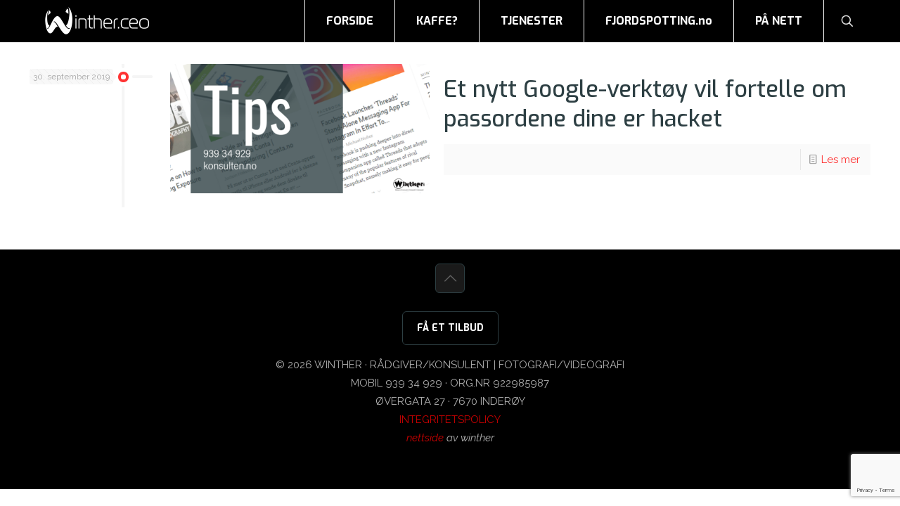

--- FILE ---
content_type: text/html; charset=utf-8
request_url: https://www.google.com/recaptcha/api2/anchor?ar=1&k=6LeulLsUAAAAAMd9l3sYydf097nFzq68XXXNHfA7&co=aHR0cHM6Ly93aW50aGVyLmNlbzo0NDM.&hl=en&v=PoyoqOPhxBO7pBk68S4YbpHZ&size=invisible&anchor-ms=20000&execute-ms=30000&cb=6yg5h7dbrik8
body_size: 48856
content:
<!DOCTYPE HTML><html dir="ltr" lang="en"><head><meta http-equiv="Content-Type" content="text/html; charset=UTF-8">
<meta http-equiv="X-UA-Compatible" content="IE=edge">
<title>reCAPTCHA</title>
<style type="text/css">
/* cyrillic-ext */
@font-face {
  font-family: 'Roboto';
  font-style: normal;
  font-weight: 400;
  font-stretch: 100%;
  src: url(//fonts.gstatic.com/s/roboto/v48/KFO7CnqEu92Fr1ME7kSn66aGLdTylUAMa3GUBHMdazTgWw.woff2) format('woff2');
  unicode-range: U+0460-052F, U+1C80-1C8A, U+20B4, U+2DE0-2DFF, U+A640-A69F, U+FE2E-FE2F;
}
/* cyrillic */
@font-face {
  font-family: 'Roboto';
  font-style: normal;
  font-weight: 400;
  font-stretch: 100%;
  src: url(//fonts.gstatic.com/s/roboto/v48/KFO7CnqEu92Fr1ME7kSn66aGLdTylUAMa3iUBHMdazTgWw.woff2) format('woff2');
  unicode-range: U+0301, U+0400-045F, U+0490-0491, U+04B0-04B1, U+2116;
}
/* greek-ext */
@font-face {
  font-family: 'Roboto';
  font-style: normal;
  font-weight: 400;
  font-stretch: 100%;
  src: url(//fonts.gstatic.com/s/roboto/v48/KFO7CnqEu92Fr1ME7kSn66aGLdTylUAMa3CUBHMdazTgWw.woff2) format('woff2');
  unicode-range: U+1F00-1FFF;
}
/* greek */
@font-face {
  font-family: 'Roboto';
  font-style: normal;
  font-weight: 400;
  font-stretch: 100%;
  src: url(//fonts.gstatic.com/s/roboto/v48/KFO7CnqEu92Fr1ME7kSn66aGLdTylUAMa3-UBHMdazTgWw.woff2) format('woff2');
  unicode-range: U+0370-0377, U+037A-037F, U+0384-038A, U+038C, U+038E-03A1, U+03A3-03FF;
}
/* math */
@font-face {
  font-family: 'Roboto';
  font-style: normal;
  font-weight: 400;
  font-stretch: 100%;
  src: url(//fonts.gstatic.com/s/roboto/v48/KFO7CnqEu92Fr1ME7kSn66aGLdTylUAMawCUBHMdazTgWw.woff2) format('woff2');
  unicode-range: U+0302-0303, U+0305, U+0307-0308, U+0310, U+0312, U+0315, U+031A, U+0326-0327, U+032C, U+032F-0330, U+0332-0333, U+0338, U+033A, U+0346, U+034D, U+0391-03A1, U+03A3-03A9, U+03B1-03C9, U+03D1, U+03D5-03D6, U+03F0-03F1, U+03F4-03F5, U+2016-2017, U+2034-2038, U+203C, U+2040, U+2043, U+2047, U+2050, U+2057, U+205F, U+2070-2071, U+2074-208E, U+2090-209C, U+20D0-20DC, U+20E1, U+20E5-20EF, U+2100-2112, U+2114-2115, U+2117-2121, U+2123-214F, U+2190, U+2192, U+2194-21AE, U+21B0-21E5, U+21F1-21F2, U+21F4-2211, U+2213-2214, U+2216-22FF, U+2308-230B, U+2310, U+2319, U+231C-2321, U+2336-237A, U+237C, U+2395, U+239B-23B7, U+23D0, U+23DC-23E1, U+2474-2475, U+25AF, U+25B3, U+25B7, U+25BD, U+25C1, U+25CA, U+25CC, U+25FB, U+266D-266F, U+27C0-27FF, U+2900-2AFF, U+2B0E-2B11, U+2B30-2B4C, U+2BFE, U+3030, U+FF5B, U+FF5D, U+1D400-1D7FF, U+1EE00-1EEFF;
}
/* symbols */
@font-face {
  font-family: 'Roboto';
  font-style: normal;
  font-weight: 400;
  font-stretch: 100%;
  src: url(//fonts.gstatic.com/s/roboto/v48/KFO7CnqEu92Fr1ME7kSn66aGLdTylUAMaxKUBHMdazTgWw.woff2) format('woff2');
  unicode-range: U+0001-000C, U+000E-001F, U+007F-009F, U+20DD-20E0, U+20E2-20E4, U+2150-218F, U+2190, U+2192, U+2194-2199, U+21AF, U+21E6-21F0, U+21F3, U+2218-2219, U+2299, U+22C4-22C6, U+2300-243F, U+2440-244A, U+2460-24FF, U+25A0-27BF, U+2800-28FF, U+2921-2922, U+2981, U+29BF, U+29EB, U+2B00-2BFF, U+4DC0-4DFF, U+FFF9-FFFB, U+10140-1018E, U+10190-1019C, U+101A0, U+101D0-101FD, U+102E0-102FB, U+10E60-10E7E, U+1D2C0-1D2D3, U+1D2E0-1D37F, U+1F000-1F0FF, U+1F100-1F1AD, U+1F1E6-1F1FF, U+1F30D-1F30F, U+1F315, U+1F31C, U+1F31E, U+1F320-1F32C, U+1F336, U+1F378, U+1F37D, U+1F382, U+1F393-1F39F, U+1F3A7-1F3A8, U+1F3AC-1F3AF, U+1F3C2, U+1F3C4-1F3C6, U+1F3CA-1F3CE, U+1F3D4-1F3E0, U+1F3ED, U+1F3F1-1F3F3, U+1F3F5-1F3F7, U+1F408, U+1F415, U+1F41F, U+1F426, U+1F43F, U+1F441-1F442, U+1F444, U+1F446-1F449, U+1F44C-1F44E, U+1F453, U+1F46A, U+1F47D, U+1F4A3, U+1F4B0, U+1F4B3, U+1F4B9, U+1F4BB, U+1F4BF, U+1F4C8-1F4CB, U+1F4D6, U+1F4DA, U+1F4DF, U+1F4E3-1F4E6, U+1F4EA-1F4ED, U+1F4F7, U+1F4F9-1F4FB, U+1F4FD-1F4FE, U+1F503, U+1F507-1F50B, U+1F50D, U+1F512-1F513, U+1F53E-1F54A, U+1F54F-1F5FA, U+1F610, U+1F650-1F67F, U+1F687, U+1F68D, U+1F691, U+1F694, U+1F698, U+1F6AD, U+1F6B2, U+1F6B9-1F6BA, U+1F6BC, U+1F6C6-1F6CF, U+1F6D3-1F6D7, U+1F6E0-1F6EA, U+1F6F0-1F6F3, U+1F6F7-1F6FC, U+1F700-1F7FF, U+1F800-1F80B, U+1F810-1F847, U+1F850-1F859, U+1F860-1F887, U+1F890-1F8AD, U+1F8B0-1F8BB, U+1F8C0-1F8C1, U+1F900-1F90B, U+1F93B, U+1F946, U+1F984, U+1F996, U+1F9E9, U+1FA00-1FA6F, U+1FA70-1FA7C, U+1FA80-1FA89, U+1FA8F-1FAC6, U+1FACE-1FADC, U+1FADF-1FAE9, U+1FAF0-1FAF8, U+1FB00-1FBFF;
}
/* vietnamese */
@font-face {
  font-family: 'Roboto';
  font-style: normal;
  font-weight: 400;
  font-stretch: 100%;
  src: url(//fonts.gstatic.com/s/roboto/v48/KFO7CnqEu92Fr1ME7kSn66aGLdTylUAMa3OUBHMdazTgWw.woff2) format('woff2');
  unicode-range: U+0102-0103, U+0110-0111, U+0128-0129, U+0168-0169, U+01A0-01A1, U+01AF-01B0, U+0300-0301, U+0303-0304, U+0308-0309, U+0323, U+0329, U+1EA0-1EF9, U+20AB;
}
/* latin-ext */
@font-face {
  font-family: 'Roboto';
  font-style: normal;
  font-weight: 400;
  font-stretch: 100%;
  src: url(//fonts.gstatic.com/s/roboto/v48/KFO7CnqEu92Fr1ME7kSn66aGLdTylUAMa3KUBHMdazTgWw.woff2) format('woff2');
  unicode-range: U+0100-02BA, U+02BD-02C5, U+02C7-02CC, U+02CE-02D7, U+02DD-02FF, U+0304, U+0308, U+0329, U+1D00-1DBF, U+1E00-1E9F, U+1EF2-1EFF, U+2020, U+20A0-20AB, U+20AD-20C0, U+2113, U+2C60-2C7F, U+A720-A7FF;
}
/* latin */
@font-face {
  font-family: 'Roboto';
  font-style: normal;
  font-weight: 400;
  font-stretch: 100%;
  src: url(//fonts.gstatic.com/s/roboto/v48/KFO7CnqEu92Fr1ME7kSn66aGLdTylUAMa3yUBHMdazQ.woff2) format('woff2');
  unicode-range: U+0000-00FF, U+0131, U+0152-0153, U+02BB-02BC, U+02C6, U+02DA, U+02DC, U+0304, U+0308, U+0329, U+2000-206F, U+20AC, U+2122, U+2191, U+2193, U+2212, U+2215, U+FEFF, U+FFFD;
}
/* cyrillic-ext */
@font-face {
  font-family: 'Roboto';
  font-style: normal;
  font-weight: 500;
  font-stretch: 100%;
  src: url(//fonts.gstatic.com/s/roboto/v48/KFO7CnqEu92Fr1ME7kSn66aGLdTylUAMa3GUBHMdazTgWw.woff2) format('woff2');
  unicode-range: U+0460-052F, U+1C80-1C8A, U+20B4, U+2DE0-2DFF, U+A640-A69F, U+FE2E-FE2F;
}
/* cyrillic */
@font-face {
  font-family: 'Roboto';
  font-style: normal;
  font-weight: 500;
  font-stretch: 100%;
  src: url(//fonts.gstatic.com/s/roboto/v48/KFO7CnqEu92Fr1ME7kSn66aGLdTylUAMa3iUBHMdazTgWw.woff2) format('woff2');
  unicode-range: U+0301, U+0400-045F, U+0490-0491, U+04B0-04B1, U+2116;
}
/* greek-ext */
@font-face {
  font-family: 'Roboto';
  font-style: normal;
  font-weight: 500;
  font-stretch: 100%;
  src: url(//fonts.gstatic.com/s/roboto/v48/KFO7CnqEu92Fr1ME7kSn66aGLdTylUAMa3CUBHMdazTgWw.woff2) format('woff2');
  unicode-range: U+1F00-1FFF;
}
/* greek */
@font-face {
  font-family: 'Roboto';
  font-style: normal;
  font-weight: 500;
  font-stretch: 100%;
  src: url(//fonts.gstatic.com/s/roboto/v48/KFO7CnqEu92Fr1ME7kSn66aGLdTylUAMa3-UBHMdazTgWw.woff2) format('woff2');
  unicode-range: U+0370-0377, U+037A-037F, U+0384-038A, U+038C, U+038E-03A1, U+03A3-03FF;
}
/* math */
@font-face {
  font-family: 'Roboto';
  font-style: normal;
  font-weight: 500;
  font-stretch: 100%;
  src: url(//fonts.gstatic.com/s/roboto/v48/KFO7CnqEu92Fr1ME7kSn66aGLdTylUAMawCUBHMdazTgWw.woff2) format('woff2');
  unicode-range: U+0302-0303, U+0305, U+0307-0308, U+0310, U+0312, U+0315, U+031A, U+0326-0327, U+032C, U+032F-0330, U+0332-0333, U+0338, U+033A, U+0346, U+034D, U+0391-03A1, U+03A3-03A9, U+03B1-03C9, U+03D1, U+03D5-03D6, U+03F0-03F1, U+03F4-03F5, U+2016-2017, U+2034-2038, U+203C, U+2040, U+2043, U+2047, U+2050, U+2057, U+205F, U+2070-2071, U+2074-208E, U+2090-209C, U+20D0-20DC, U+20E1, U+20E5-20EF, U+2100-2112, U+2114-2115, U+2117-2121, U+2123-214F, U+2190, U+2192, U+2194-21AE, U+21B0-21E5, U+21F1-21F2, U+21F4-2211, U+2213-2214, U+2216-22FF, U+2308-230B, U+2310, U+2319, U+231C-2321, U+2336-237A, U+237C, U+2395, U+239B-23B7, U+23D0, U+23DC-23E1, U+2474-2475, U+25AF, U+25B3, U+25B7, U+25BD, U+25C1, U+25CA, U+25CC, U+25FB, U+266D-266F, U+27C0-27FF, U+2900-2AFF, U+2B0E-2B11, U+2B30-2B4C, U+2BFE, U+3030, U+FF5B, U+FF5D, U+1D400-1D7FF, U+1EE00-1EEFF;
}
/* symbols */
@font-face {
  font-family: 'Roboto';
  font-style: normal;
  font-weight: 500;
  font-stretch: 100%;
  src: url(//fonts.gstatic.com/s/roboto/v48/KFO7CnqEu92Fr1ME7kSn66aGLdTylUAMaxKUBHMdazTgWw.woff2) format('woff2');
  unicode-range: U+0001-000C, U+000E-001F, U+007F-009F, U+20DD-20E0, U+20E2-20E4, U+2150-218F, U+2190, U+2192, U+2194-2199, U+21AF, U+21E6-21F0, U+21F3, U+2218-2219, U+2299, U+22C4-22C6, U+2300-243F, U+2440-244A, U+2460-24FF, U+25A0-27BF, U+2800-28FF, U+2921-2922, U+2981, U+29BF, U+29EB, U+2B00-2BFF, U+4DC0-4DFF, U+FFF9-FFFB, U+10140-1018E, U+10190-1019C, U+101A0, U+101D0-101FD, U+102E0-102FB, U+10E60-10E7E, U+1D2C0-1D2D3, U+1D2E0-1D37F, U+1F000-1F0FF, U+1F100-1F1AD, U+1F1E6-1F1FF, U+1F30D-1F30F, U+1F315, U+1F31C, U+1F31E, U+1F320-1F32C, U+1F336, U+1F378, U+1F37D, U+1F382, U+1F393-1F39F, U+1F3A7-1F3A8, U+1F3AC-1F3AF, U+1F3C2, U+1F3C4-1F3C6, U+1F3CA-1F3CE, U+1F3D4-1F3E0, U+1F3ED, U+1F3F1-1F3F3, U+1F3F5-1F3F7, U+1F408, U+1F415, U+1F41F, U+1F426, U+1F43F, U+1F441-1F442, U+1F444, U+1F446-1F449, U+1F44C-1F44E, U+1F453, U+1F46A, U+1F47D, U+1F4A3, U+1F4B0, U+1F4B3, U+1F4B9, U+1F4BB, U+1F4BF, U+1F4C8-1F4CB, U+1F4D6, U+1F4DA, U+1F4DF, U+1F4E3-1F4E6, U+1F4EA-1F4ED, U+1F4F7, U+1F4F9-1F4FB, U+1F4FD-1F4FE, U+1F503, U+1F507-1F50B, U+1F50D, U+1F512-1F513, U+1F53E-1F54A, U+1F54F-1F5FA, U+1F610, U+1F650-1F67F, U+1F687, U+1F68D, U+1F691, U+1F694, U+1F698, U+1F6AD, U+1F6B2, U+1F6B9-1F6BA, U+1F6BC, U+1F6C6-1F6CF, U+1F6D3-1F6D7, U+1F6E0-1F6EA, U+1F6F0-1F6F3, U+1F6F7-1F6FC, U+1F700-1F7FF, U+1F800-1F80B, U+1F810-1F847, U+1F850-1F859, U+1F860-1F887, U+1F890-1F8AD, U+1F8B0-1F8BB, U+1F8C0-1F8C1, U+1F900-1F90B, U+1F93B, U+1F946, U+1F984, U+1F996, U+1F9E9, U+1FA00-1FA6F, U+1FA70-1FA7C, U+1FA80-1FA89, U+1FA8F-1FAC6, U+1FACE-1FADC, U+1FADF-1FAE9, U+1FAF0-1FAF8, U+1FB00-1FBFF;
}
/* vietnamese */
@font-face {
  font-family: 'Roboto';
  font-style: normal;
  font-weight: 500;
  font-stretch: 100%;
  src: url(//fonts.gstatic.com/s/roboto/v48/KFO7CnqEu92Fr1ME7kSn66aGLdTylUAMa3OUBHMdazTgWw.woff2) format('woff2');
  unicode-range: U+0102-0103, U+0110-0111, U+0128-0129, U+0168-0169, U+01A0-01A1, U+01AF-01B0, U+0300-0301, U+0303-0304, U+0308-0309, U+0323, U+0329, U+1EA0-1EF9, U+20AB;
}
/* latin-ext */
@font-face {
  font-family: 'Roboto';
  font-style: normal;
  font-weight: 500;
  font-stretch: 100%;
  src: url(//fonts.gstatic.com/s/roboto/v48/KFO7CnqEu92Fr1ME7kSn66aGLdTylUAMa3KUBHMdazTgWw.woff2) format('woff2');
  unicode-range: U+0100-02BA, U+02BD-02C5, U+02C7-02CC, U+02CE-02D7, U+02DD-02FF, U+0304, U+0308, U+0329, U+1D00-1DBF, U+1E00-1E9F, U+1EF2-1EFF, U+2020, U+20A0-20AB, U+20AD-20C0, U+2113, U+2C60-2C7F, U+A720-A7FF;
}
/* latin */
@font-face {
  font-family: 'Roboto';
  font-style: normal;
  font-weight: 500;
  font-stretch: 100%;
  src: url(//fonts.gstatic.com/s/roboto/v48/KFO7CnqEu92Fr1ME7kSn66aGLdTylUAMa3yUBHMdazQ.woff2) format('woff2');
  unicode-range: U+0000-00FF, U+0131, U+0152-0153, U+02BB-02BC, U+02C6, U+02DA, U+02DC, U+0304, U+0308, U+0329, U+2000-206F, U+20AC, U+2122, U+2191, U+2193, U+2212, U+2215, U+FEFF, U+FFFD;
}
/* cyrillic-ext */
@font-face {
  font-family: 'Roboto';
  font-style: normal;
  font-weight: 900;
  font-stretch: 100%;
  src: url(//fonts.gstatic.com/s/roboto/v48/KFO7CnqEu92Fr1ME7kSn66aGLdTylUAMa3GUBHMdazTgWw.woff2) format('woff2');
  unicode-range: U+0460-052F, U+1C80-1C8A, U+20B4, U+2DE0-2DFF, U+A640-A69F, U+FE2E-FE2F;
}
/* cyrillic */
@font-face {
  font-family: 'Roboto';
  font-style: normal;
  font-weight: 900;
  font-stretch: 100%;
  src: url(//fonts.gstatic.com/s/roboto/v48/KFO7CnqEu92Fr1ME7kSn66aGLdTylUAMa3iUBHMdazTgWw.woff2) format('woff2');
  unicode-range: U+0301, U+0400-045F, U+0490-0491, U+04B0-04B1, U+2116;
}
/* greek-ext */
@font-face {
  font-family: 'Roboto';
  font-style: normal;
  font-weight: 900;
  font-stretch: 100%;
  src: url(//fonts.gstatic.com/s/roboto/v48/KFO7CnqEu92Fr1ME7kSn66aGLdTylUAMa3CUBHMdazTgWw.woff2) format('woff2');
  unicode-range: U+1F00-1FFF;
}
/* greek */
@font-face {
  font-family: 'Roboto';
  font-style: normal;
  font-weight: 900;
  font-stretch: 100%;
  src: url(//fonts.gstatic.com/s/roboto/v48/KFO7CnqEu92Fr1ME7kSn66aGLdTylUAMa3-UBHMdazTgWw.woff2) format('woff2');
  unicode-range: U+0370-0377, U+037A-037F, U+0384-038A, U+038C, U+038E-03A1, U+03A3-03FF;
}
/* math */
@font-face {
  font-family: 'Roboto';
  font-style: normal;
  font-weight: 900;
  font-stretch: 100%;
  src: url(//fonts.gstatic.com/s/roboto/v48/KFO7CnqEu92Fr1ME7kSn66aGLdTylUAMawCUBHMdazTgWw.woff2) format('woff2');
  unicode-range: U+0302-0303, U+0305, U+0307-0308, U+0310, U+0312, U+0315, U+031A, U+0326-0327, U+032C, U+032F-0330, U+0332-0333, U+0338, U+033A, U+0346, U+034D, U+0391-03A1, U+03A3-03A9, U+03B1-03C9, U+03D1, U+03D5-03D6, U+03F0-03F1, U+03F4-03F5, U+2016-2017, U+2034-2038, U+203C, U+2040, U+2043, U+2047, U+2050, U+2057, U+205F, U+2070-2071, U+2074-208E, U+2090-209C, U+20D0-20DC, U+20E1, U+20E5-20EF, U+2100-2112, U+2114-2115, U+2117-2121, U+2123-214F, U+2190, U+2192, U+2194-21AE, U+21B0-21E5, U+21F1-21F2, U+21F4-2211, U+2213-2214, U+2216-22FF, U+2308-230B, U+2310, U+2319, U+231C-2321, U+2336-237A, U+237C, U+2395, U+239B-23B7, U+23D0, U+23DC-23E1, U+2474-2475, U+25AF, U+25B3, U+25B7, U+25BD, U+25C1, U+25CA, U+25CC, U+25FB, U+266D-266F, U+27C0-27FF, U+2900-2AFF, U+2B0E-2B11, U+2B30-2B4C, U+2BFE, U+3030, U+FF5B, U+FF5D, U+1D400-1D7FF, U+1EE00-1EEFF;
}
/* symbols */
@font-face {
  font-family: 'Roboto';
  font-style: normal;
  font-weight: 900;
  font-stretch: 100%;
  src: url(//fonts.gstatic.com/s/roboto/v48/KFO7CnqEu92Fr1ME7kSn66aGLdTylUAMaxKUBHMdazTgWw.woff2) format('woff2');
  unicode-range: U+0001-000C, U+000E-001F, U+007F-009F, U+20DD-20E0, U+20E2-20E4, U+2150-218F, U+2190, U+2192, U+2194-2199, U+21AF, U+21E6-21F0, U+21F3, U+2218-2219, U+2299, U+22C4-22C6, U+2300-243F, U+2440-244A, U+2460-24FF, U+25A0-27BF, U+2800-28FF, U+2921-2922, U+2981, U+29BF, U+29EB, U+2B00-2BFF, U+4DC0-4DFF, U+FFF9-FFFB, U+10140-1018E, U+10190-1019C, U+101A0, U+101D0-101FD, U+102E0-102FB, U+10E60-10E7E, U+1D2C0-1D2D3, U+1D2E0-1D37F, U+1F000-1F0FF, U+1F100-1F1AD, U+1F1E6-1F1FF, U+1F30D-1F30F, U+1F315, U+1F31C, U+1F31E, U+1F320-1F32C, U+1F336, U+1F378, U+1F37D, U+1F382, U+1F393-1F39F, U+1F3A7-1F3A8, U+1F3AC-1F3AF, U+1F3C2, U+1F3C4-1F3C6, U+1F3CA-1F3CE, U+1F3D4-1F3E0, U+1F3ED, U+1F3F1-1F3F3, U+1F3F5-1F3F7, U+1F408, U+1F415, U+1F41F, U+1F426, U+1F43F, U+1F441-1F442, U+1F444, U+1F446-1F449, U+1F44C-1F44E, U+1F453, U+1F46A, U+1F47D, U+1F4A3, U+1F4B0, U+1F4B3, U+1F4B9, U+1F4BB, U+1F4BF, U+1F4C8-1F4CB, U+1F4D6, U+1F4DA, U+1F4DF, U+1F4E3-1F4E6, U+1F4EA-1F4ED, U+1F4F7, U+1F4F9-1F4FB, U+1F4FD-1F4FE, U+1F503, U+1F507-1F50B, U+1F50D, U+1F512-1F513, U+1F53E-1F54A, U+1F54F-1F5FA, U+1F610, U+1F650-1F67F, U+1F687, U+1F68D, U+1F691, U+1F694, U+1F698, U+1F6AD, U+1F6B2, U+1F6B9-1F6BA, U+1F6BC, U+1F6C6-1F6CF, U+1F6D3-1F6D7, U+1F6E0-1F6EA, U+1F6F0-1F6F3, U+1F6F7-1F6FC, U+1F700-1F7FF, U+1F800-1F80B, U+1F810-1F847, U+1F850-1F859, U+1F860-1F887, U+1F890-1F8AD, U+1F8B0-1F8BB, U+1F8C0-1F8C1, U+1F900-1F90B, U+1F93B, U+1F946, U+1F984, U+1F996, U+1F9E9, U+1FA00-1FA6F, U+1FA70-1FA7C, U+1FA80-1FA89, U+1FA8F-1FAC6, U+1FACE-1FADC, U+1FADF-1FAE9, U+1FAF0-1FAF8, U+1FB00-1FBFF;
}
/* vietnamese */
@font-face {
  font-family: 'Roboto';
  font-style: normal;
  font-weight: 900;
  font-stretch: 100%;
  src: url(//fonts.gstatic.com/s/roboto/v48/KFO7CnqEu92Fr1ME7kSn66aGLdTylUAMa3OUBHMdazTgWw.woff2) format('woff2');
  unicode-range: U+0102-0103, U+0110-0111, U+0128-0129, U+0168-0169, U+01A0-01A1, U+01AF-01B0, U+0300-0301, U+0303-0304, U+0308-0309, U+0323, U+0329, U+1EA0-1EF9, U+20AB;
}
/* latin-ext */
@font-face {
  font-family: 'Roboto';
  font-style: normal;
  font-weight: 900;
  font-stretch: 100%;
  src: url(//fonts.gstatic.com/s/roboto/v48/KFO7CnqEu92Fr1ME7kSn66aGLdTylUAMa3KUBHMdazTgWw.woff2) format('woff2');
  unicode-range: U+0100-02BA, U+02BD-02C5, U+02C7-02CC, U+02CE-02D7, U+02DD-02FF, U+0304, U+0308, U+0329, U+1D00-1DBF, U+1E00-1E9F, U+1EF2-1EFF, U+2020, U+20A0-20AB, U+20AD-20C0, U+2113, U+2C60-2C7F, U+A720-A7FF;
}
/* latin */
@font-face {
  font-family: 'Roboto';
  font-style: normal;
  font-weight: 900;
  font-stretch: 100%;
  src: url(//fonts.gstatic.com/s/roboto/v48/KFO7CnqEu92Fr1ME7kSn66aGLdTylUAMa3yUBHMdazQ.woff2) format('woff2');
  unicode-range: U+0000-00FF, U+0131, U+0152-0153, U+02BB-02BC, U+02C6, U+02DA, U+02DC, U+0304, U+0308, U+0329, U+2000-206F, U+20AC, U+2122, U+2191, U+2193, U+2212, U+2215, U+FEFF, U+FFFD;
}

</style>
<link rel="stylesheet" type="text/css" href="https://www.gstatic.com/recaptcha/releases/PoyoqOPhxBO7pBk68S4YbpHZ/styles__ltr.css">
<script nonce="mwjhxNF-qXPO2uamIhJB5g" type="text/javascript">window['__recaptcha_api'] = 'https://www.google.com/recaptcha/api2/';</script>
<script type="text/javascript" src="https://www.gstatic.com/recaptcha/releases/PoyoqOPhxBO7pBk68S4YbpHZ/recaptcha__en.js" nonce="mwjhxNF-qXPO2uamIhJB5g">
      
    </script></head>
<body><div id="rc-anchor-alert" class="rc-anchor-alert"></div>
<input type="hidden" id="recaptcha-token" value="[base64]">
<script type="text/javascript" nonce="mwjhxNF-qXPO2uamIhJB5g">
      recaptcha.anchor.Main.init("[\x22ainput\x22,[\x22bgdata\x22,\x22\x22,\[base64]/[base64]/[base64]/bmV3IHJbeF0oY1swXSk6RT09Mj9uZXcgclt4XShjWzBdLGNbMV0pOkU9PTM/bmV3IHJbeF0oY1swXSxjWzFdLGNbMl0pOkU9PTQ/[base64]/[base64]/[base64]/[base64]/[base64]/[base64]/[base64]/[base64]\x22,\[base64]\\u003d\x22,\x22w5PDnMOLwpHCsnrDnMKfTsOVK8K7wo/CpsKFw63CqcKHw4nCgMKfwo9bbgA2wpHDmEnCrTpHYsKMYsKxwrrCrcOYw4cWwqbCg8KNw5U/[base64]/DhEfCrEZpw7TDn1PDo8K9wpIzwo0vSsKYworCjMOLwpdHw5kJw5LDngvCkiRmWDnCs8Obw4HCkMKrJ8OYw6/DmFLDmcO+VMKoBn8Qw5vCtcOYNXszY8KWZikWwr0awroJwqkHSsO0HnrCscKtw5wEVsKvYjdgw6EHwpnCvxNsbcOgA2/Cv8KdOn/CtcOQHDt5wqFEw6kOY8K5w7rCjMO3LMOlczcLw7nDncOBw700JsKUwp4tw5/DsC51TMODewjDtMOxfTfDpnfCpWvCscKpwrfCnsKJEDDChcOPOwcjwoU8Axxlw6EJb0/CnxDDiwIxO8Oec8KVw6DDvUXDqcOcw7fDmkbDoVLDiEbCtcKNw7xww6wmA1ofHMKVwpfCvxvCocOMwovCkDhOEUdNVTTDtXdIw5bDjxB+wpNRA0TCiMKFw6bDhcOud1HCuAPCvMKxDsO8DGU0wqrDpcOQwpzCvEswHcO6IsOOwoXClF/CtCXDpU/CryLCmw9CEMK1CXFmNzQgwopMQMOSw7cpbsKbcxsbXnLDjjrCoMKiITbCohQRNsKfNWHDiMO5NWbDkcOtUcOPISw+w6fDnsOWZT/CtcOeb03Dm38lwpN2wo5zwpQ8woAzwp8dX2zDs1bDjMOTCSosIBDCn8K2wqk4DF3CrcOrSAPCqTnDkcKQM8KzG8KqGMOJw5BKwrvDs1XCjAzDuDwhw6rCpcKfUxxiw5VgesODd8OMw6J/IcO8J09oenNNwqs+CwvCggDCoMOmUmfDu8Oxwq7DlsKaJwMIwrjCnMOlw7nCqVfCrD8QbhJHPsKkOcOTMcOrWMKiwoQRwp/Cq8OtIsK0UB3DnQQDwq45Y8KOwpzDssKuwrUwwpN5JG7CuVnCuDrDrWHCtR9BwogZHTc/GmVow5gVRsKCwrLDkF3Ct8OKHnrDiBLCtxPCk1h8ck8ceykhw59GE8KwUMO1w55VSkvCs8OZw7PDtQXCuMOrdRtBMTfDv8KfwrwUw6Q+wq/DknlDdMKeDcKWSnfCrHoVwqLDjsO+wpQ7wqdKdsOzw45Jw4MkwoEVcMKbw6/DqMKBLMOpBUDCsihqworCugDDocKgw5MJEMKLw6DCgQE/DETDoRlMDUDDi191w5fCs8OLw6xrcyUKDsOiwqrDmcOESsKcwpl/[base64]/dkF6eXDDikZkw5VZwojDigvDrWk+wrxqGHfCnlfCpsOpwp1bRlTDisKywoXCh8Obw5ZhVMO+VRnDrsO8IVF5w7cbeBhsbcOAEcKkKk/[base64]/KH/DuDjCqjNrw480RwHDi8KTw5cCDcORw4XCjnbCrFjCjR5qbcO2ccOmVsOOBSIIIHtPwrYcwpLDrFAUGsOQw67DpcKvwpkJecOOK8Ksw600w4saLMKowr/DnyrCuT3Ct8O4TxXCq8KxF8KiwrDChlwCXVnCrzTCmsOvw41yNMO7GMK3wqxFw6wMWHLDs8KjJsKdC1hDw5vDrkthw7F6VTvCrhF/wrp3wrVkwoRVTTnCigXCpcOzwqTCjMODw6LDs0HChcOwwrAZw5Fkw6wGe8K8RcOvbcKNKw7CisOQw4vDtg/Cr8KWwocvw5LDti7DhsKewrrCqcOfwoDCv8OdVcKMIcOpeUcswpsCw4NHUVLCinHCmWDCosOvw6wKesOSWGEVwocFAcOUPSMEw4fDmsKbw6fCkMKyw44MQsOvwqDDjxrDvcOhdcOCChrCs8O+cDzChMKiw6l2woLCvMOpwrA3MgbCtcKOZi8Ww7XCtzRuw6/[base64]/[base64]/[base64]/DrTnDuE3CgsOUMz4ofSs9w7/DkGEHw7jDmsO3w68Qwp/DjsO7Y0gtw4RowrV9VcKjB0LCqm3DtcKTZHwINU/DlMK1UDzCsGkzw7k/w4I1Nwo9EF3CocKpUlLCn8KYccKRRcO4wqpTUMOEd38Ew6nDhXXDjB4iw7ISYDBIw7trwrDDoVHDtAw2EFJIw7XDuMKuw7AvwoIgIsKqwqA5wpnCk8Oww4XDlxfDnsO2w4XCpEpRKzzCs8KBwqNDd8Krw6VAw6/CjBxew7JwE1ZlBcOowrVMw5HCu8K1w7xbWcKxCcOUKsKpHVUaw6NUw7LCnsOKwqjCp0DChR99TGxrw4LCtQdKw7hdU8OYwqgrdcKLPBl3O3xvdcKuwofDkwojHcK/woZTSsKBAcKzwrDCh3s3w4nCt8KdwoMzwokbWMOrwq/CkxPCiMOGwrjDvMOrdsKRewLDgVbCoD7DgMKFwoLDsMO0w4lQwr0Bw5XDsx7ChMK0w7XCg1jCvsO/Ix8Uw4RIw4xGCsK/[base64]/SsK0w7ssUcOjCUVJEcKjJMOAVgVaw7YqwrjDp8OCwpJjwqjCihbDrAxifxDCrRHDnMKnw6dawrXDiyTChigkwofCp8KkwrPClSpJw5bDrH/CvcK6BsKGw7/[base64]/DlcKZfDUiwobCpD9hbcO7wqvCnsOTw4/DhsKSw5htw70pwrhOw4dqwpbCt1p2wrN2MTbCkcOBKcKqwrlUwojDrhZhwqZjw53DogfDkSrCrsOewp54KMK4M8KrRVXCssKIUsOtw6dNw5jDqExCwrVaI0XDgAJYwpgKPEVuSVnCuMKJwovDj8OmVip3wp3CgE0SUMOjFk5/w7tew5bClx/CmB/DpxnCjMKqwo0Ww5l5wofCosOdX8OYZDLCkcKcwog4wp9QwqJmwrgSw44rw4Nmw7gkcgEdw6Z7DU1JdQnCg1wtw4XDr8Kxw6rCtsK9TsOKKcOzw65LwqY9dG3CkTctPHgrwpLDpS07w4DDj8O3w4wWWwZbwq/[base64]/f8KYwp11wqrCqH/CvmRDNhsew7vCg8Oqw5tswqM4w4fCn8KtRTLCscK6wrY8woMxBcOzdEjCnMOpwrvDrsO3wqfDpW4iw6DDmQUSwpU7cxbCqcOBOw5xBQUoK8KbF8OkBDciH8KawqfDoDNUw6gDQW3ClWJXw43Csl7DvcK5LBRZw4vCmEF+wpDCiCBPT1fDhx7CgjXCusO/[base64]/[base64]/cjU/CMOmCEoQwqJGw7tdZsODw7TCpDISw5Y7dGTCsh/DlcOwwokDJcOsFMOYwok7OxXCpcOWwqnDrcK9w5jCqMK/[base64]/DtGjDq8KdwoTDgMOJwr95dB3ClUZ1w7dePMOFw5rClXFmJTjCh8K6H8OpKRNww4PCsFDDvUpAwqAdw63CmsOAbA50JA4Nb8ObVcKHdsKcwp/Cg8Oowrwgwpo5fUrCmsOGBiQ+wpbDrsOMYnM2WcKYM23Dp1IMwrMZGMOYwqsvwq8xZl9NMEUPw4AXcMKYw5TDuXwXZjbDg8K9CgDDpcOiw71oZkhvMQ3Di3TCj8K/w7vDpcKyVMO7w4wAw4zChcK1AMKOacOkLh53w5dMccOBwopgw63CsHnCgsOdJ8Kbwq3CsnbDml3DvcKyekkWwqRHa3nCh1DDnkPClMKqEncwwrPCuhDCuMOFw5bChsOKJTQnTcOrwqzCvyPDtMKbB119w6Eqwo/DvXzDrBpLDcOlw6vChsK8P2PDvcKvXS3DicKVED/DvcOFGmTCh0hpKsK7RcKYwobCpsK8w4fCrFfDtMOawrN3bcOowpFJwrjCiV7ChyHDhcOPFAjCpwLCjcOyKxPDvcO+w7DDu1pFI8O+dQ7DisOSSMOdZ8K5w7Qdwpp2wqzCkMK/wqfCjsKawp8BwpfCucOywq3Dg23Dv39KDz1qSyxEw4Z4C8Onwodewp7DlT4hCmzCq3oWw7hdwrFDw63CnxDCoWk+w4bCtmcwwqrDmTnDnDBhw7Row6A/wrMKRH/[base64]/DtDfDqMOPwp86fBPCu3fCq8KzSMO7woBtw60kwqfCpsOFw5kwbX/ChUx3cDhfwqzDvcKjVcOfw4/Chn11woVQQArDhsOSTcOUPsKofcOSw6TCmG1Mw53Cp8KtwpBKwqrCvmPCs8KTRsOAw4pNw63CmzTCk2t/[base64]/[base64]/DmnrChGMZSEoDw5HDlQTCmsOdwpPDrcKTVMOBwqQgfiwRwr4kH21iIgBkDsO2FTPDtcKySgw6wqI4w7nDpcKZd8KSbRTCiRgLw48tKVbCnl0aVMO2w7DDjk/CtnphVsOfbwlJwqXDpk4sw5s8ZsKiwobCosK3F8Ozw7PDhErDk3QDw79vwpDDosONwp9cQ8K6w67Dh8Ktw6YWOsO2UsKiEQLCnAHCj8Obw6ZhaMKJA8KJw5A4IMKJw5PCk3wpw6DDkzrDrAseDS5VwpUtZ8K9w7jCvk/Dr8Khwq7DsFQbCsO/QcKhGl7DkCLDqjQCBCnDvQB7CMOzJiDDgsOYwrN8GA/[base64]/JsKLDQDDnMKjWsKcOMOvMQvCiXfDssKEbA0nUQAqwp80MnBxw4jClVDCv2DDuFTCvlpAScObI2Z4w5lcwrXDi8KIw6TDusK9cjoNw5DDvRFVw5MRXRVdShbCgR/DkFjCjMOawrUCw4LChMOEw5pLQEssesK7wq3CnjDCqn/[base64]/CrDjCh37DjR8YLMK1O8KCJ1DDlsO9w59OwqYIZizCnALCpMKrwpLClMKew7vDgMKzw6nCknLDqzwcG3PCtjBlw6/[base64]/SxBwwrUQwp9twovDg8Knw402w4JRw5PDngZrT8KDw5fCusKnw7zCiCHCscKvOUoEw4URBMKGw7NzMlHCjW/CuUofwp3DmCjDoXTCr8KDBsO4wqxCwqDCq2zCpG/Dj8O/PgjDiMKxXcOcw6PDpWo8fX3DvcOkfwLDvnBAw5zDlcKOf1vDnMOvwr4WwoQXHMKAOsO3anXCgC/ClToPwoZ/[base64]/C3zCpcOFRTfChcKre8ODacOOwpRaw7cVwqJgwpLDoDTCv8KXVMOvw5HDtg7CnwwyF1bDqn0dKkPDnjTDjWrDsnfCgcOAwrJKwoXCkcKewo1xw79+eSk7wowyScOuSMO0ZMKIw4snwrMzw63ClhXDiMKlTsK5wq/CvMOdw6U5eW7CrSfDsMObwpDDhA0sQBxdwq9QAMKYw7R4ScO1wqdWwo1resO1CiFKwr7Dj8KcMsOdw65aZB/CpwfCihzCmm4NQgrCmnDDhcOoZFgaw5dQwpXCnHVoRjsHecKOAC/CqMOFY8KEwqlNRcOKw7Y2w7/DtMOlw5ECw44xw4IGY8K4w5QqMGbDtjhCwqQXw53Cp8OeEDs7D8OLPAPDpWHCl0NKKDsFwrQhwp/[base64]/[base64]/Ds0fDnBHDvlkAZ8KGw4weXsK8wpYSw53DrMO/HX/DuMOmVzjCuSvCv8O4B8Ocw6LCplQbwqrDn8OzwpPDusKKwqPCiHUlAsOyCE5sw6zCnMKpwqbDscOqw5jDs8KFwrkiw5taacKuw6fDsgUgBXR5w4BjQsOHwrzCncKNw5lwwqbCl8O/bsOAwqrCiMOeTCTDh8KFwqEZw5s2w5R4W34PwqJ2PWkYKcK/d3XDk1Q6JScgw77DusOrb8OOYcOQw6Amw4hHw6zCusOmwoXCtMKNGSvDskjDuxpMZhrCq8OmwqkiQw1NwpfComRRwrXCr8OxLsKcwo4uwoonwqQNw4gKwrnDoBHCpFnDpDnDmy7CoD1MOcO/KcKMU1jCsxPCiwh/KsOLwqTDgcKQw7g/N8K6BcOMwqjClcKvK0rDlsOZwpEdwqhsw4/CmcOQa0LCqcKnV8O2w5fCg8KIwqcKwrQZJCvDk8K8dwvCoxfDtBVpUhYvZcOSw6rDt0djZwjDqcK2AMKJJsOxNChtEm8bNSXCnkHDssKyw6rCo8Kfw6tmw7vChwTCqR3CnwDCrMOJwpnCr8OywqRtwpQtPAN9RXh0w6bDrG/[base64]/M3IOw7DChsKPwo9uw45Tw4zDiMKCwpcuw6kMwoDDtkjChGHCuMObwqLCu2HDi3/[base64]/Cv8OPbFfCvkjDlQvDvcKpwodiwp/[base64]/wo5ewp0+w492wo0vKlTDtRTDj8KyAsOsw5oJTsKGwoXCosO8w60Awo4Nfj47wr7DlsOkHhttQgvCm8OIw6k/wpoMeCYBwqnCv8KBwozDiUzCj8OMwr8VBcOmakBuMyFyw6zDglPChsK9QcOqw5VUw4RcwrAbZlXChhpSZjEDTGvDgXHDp8ODwqMnwqHCtcOPXsK4woIrw5HDsG/DjhzDlx5zTFBhBsO8akl/wqvCgnpDGsOxw4BCaX3DtURvw4ZDw6U0NGDDvmI1w6bCmMOFwq9zN8OUw5gncT/DrAZ2C2VxwpHChMKDTH0Sw5LDm8Kywp7ClcKmCsKOwrnDgMOLw5ddw6fCmMOxw7Q/wqPCt8Ozw5vDvAdhw4XCqAzDiMKsI1zDtCzDjRzDihFIFMKVE3jDqh5Cw6pEw6Z7wqDDhmpKwoJ0w6/DqsKGw5tJwq3DuMKzNhVxPcKld8O2MMK2wrfCpw7CgRTClwMDwpfCtRHDq2dIEcKTw5TCp8O4w6jCu8OjwpjCoMOpTMOcw7fDqVrCsQfDlsOwEcKIGcKqeyxJw5vCkW/[base64]/w6sCClTCnz9BwpwoLMORUkFZCsK9wo9EY8OSw6LDpMOgKHnDrcKtw7HDpR7DqcKhw7/DocKawrsCwowlQn1aw4/Ci1ZNVMKtwrvCt8KiRMOow6fDt8Kqwo57FFFlNcKTO8KFwogkJsOJJ8OKCMO4wpHDkVzCiC3DvMKTwqzDhMKLwq1kesOHwo7Di0IzATfCnTU5w7kHw5EnwpnDkkvCsMODwp/CplNMw7vCvMO2ICnCuMOhw5YewpLCmTJqw7NMwpAnw5p/w5PDp8O2QMK1wqlvwoZxI8KYOcOuWBfCj1bDkMOQQcO7e8KbwpBCw4M1MMOhw6UFwqVOw54bIMKBwrXCksO4RFkhw5USwq7DqsOEJsOZw53CnMKKwodqworDpsKBwrHDiMOcFygewodXw4QDAQ1Cw50aecOqMsOQw5tRwpdbwqjCicKAwqd/JMK/wpfCi8K4CWzDiMK1TxFPw6hBI3LCtsOwEcOPwqfDuMKnw6LDjScrw5zCjMKgwqglw63CryHCtcOJwpfCjsKGwrIRGBnCn25xV8OdXsK1RcOdMcOceMOZw6Z2EDfDsMKUWMO4GHZaJ8KcwrslwrzCnsOtw6QQw6rCrsOjw7nDsl4sFzlTUilID2/DvMOSw4DCg8KsZilQFkTDk8KBYHkOw6hLHj91wqU8DhRaccOawr3CijlufcKsasKAI8Omw55Gw6bDghR7w6XDt8O4ZsKRRcK1JcO5woENQifCl0zCqMKCcMO5EQTDnWgKJDx1wogew5zDlcK4w75YasOew7JTw4PCnxZnwqLDlgrDicO9NwJPwqdXA2JGw7zCq0/Ci8KFK8K/ajcPXMOpwqLCkS7DmsKAHsKpwrXCp17DgnwgFMKACULCqcKewqU+wq3Cs2/DqV1Uw6Z/ei7CjsOAMMOHw4fCmS1ubnZwa8KbJcOpNDPDrsOYP8KXwpccZ8KXw41ieMKDw50XXkvDi8OAw7nClcOhw5IAWyRgwqfDjg0WfXDDpDt7wp0swrjCvHp8wogpHykGw486wpXDucKTw53DmjZ7wpMjEcKjw7shE8OxwpXCjcKXTcKBw5YuUFE0w6/Du8OnaTLDuMKsw4J0w5HDnFkNwrBLdcKTwrfCuMKnecKuGijCrxBiVFjCqcKrFDnDo2HDlcKfwovDisOaw70XShjCj0rCv0ZHwq5mVsKfKMKJC2DDtsKHwp0iwop/bFfCh1vCocOmMyltWyAjLF/CuMKfwokrw7rCrcKUwqQMASYgMR0+RcOXNcOBw6tXf8Krw6c2wqIWw6zDqTzCpw/CjMKCGkFmw6rDsnROw4TCg8KEw7gfwrJ9EsK/w78LLsK4wrsBw5vDiMOXX8KLw4fDnsOgaMK2IsKFBMODGSjChArDtxxhwqfCpy96AWXDp8OmPMO2wo9DwpQae8OLwrrCqsOlawHDuiJjw7DDmw/DsGMrwrQHw7DCkmkEbQA2w6bDmV5qwqXDmsKlw5Qxwr0fw63Dh8K3aHQCDAvCm1RSXMKGC8Oyck/CmcO/[base64]/CsjLDkwfDqAMINMK3YnnDjh1dcsO7M8OEHMK3w7jDoMK1cWVaw4LDk8OMw6kBAwoXZDLCkDhYwqPCicKZBiHCg1FSSg/DnUrCncKwZBE/P0rDjh15w65Zw5vCncOHw5PDqlrCvcKYDcOKw5/[base64]/wqbDsD/DtV/CplV1w6PDngwEw5RwNgwDw77CjwPDtcKaFANIBErDqU/CrsKpEnrCkcO6w5BuNkEjwqoaCMKxOMKXw5BQw4oWEMK0acKLw4p7wp3DuhTCj8OkwpV3EsK9w5YNa0HCsy9zY8O4C8OBV8OlAsK5V3PCsi7Dq3vClUHCqA7Cg8OJwrIcw6NOw5fDncKXwrvCjV1nwo4yIMKMw4bDssKVwpXCozwld8KodMKfw40XIS/Dr8OHwrQROcOWeMOwMUfDqMOhw7YiNEtOBRXCvDjCosKEAAbDkGl3w5TCuSbDujnDssKdBmbDp2bCisOkR1Qcwr88w74Tf8O4W1lTw6nChHPCncKaG3rCsnfCphx2wrbDt0rCpcOgw4HCiGVKZMK/DMO2w75nUcOtw6YcV8KZwo7ChxhzTC49GGPDnj5Gw5M0SV4SdCJ+w70Nwq3DtTFLJMKESDvDjD/CtH/[base64]/DolIUwohOw702L3XDlsOcDMK9c8OaC8OMY8KNXMOlXypyFsKrfcOVZUdkw7fCggPCqHbDmAfCkGjDsWt5w5wIZMKPfkUPw4LDhgZgV13CqB1vwpjDlG/CkcKuw4bCvVYVw67CoRsNwoTCoMOowqHDqsKDHFDCtMKtHj0DwpwKwq9AwqTDiUrDqCDDg2RZWMK6w44lKcOQwqAyAgXCm8OiD1ldMsK8wo/Dlx/CqHQiFi0owpfDssOsPMOww7x7w5B6wogDwqFSd8Ktw6rDk8OdNDjDlMONwqzCtsOFPHfCnsKKw7DCum/DgEfCu8O7Azg5QcOTw6Fcw5HDinPDucObScKCQhrDnlrDnsKtIcOsG01Lw4AsdMOHwr5bCMOxFgMJwr3Cv8O3wqJTwogyR2DDgGt/wr/DkMOAw7PDvsK5woMABTXDq8OfdHwJwrfDksK6Wj8+A8Otwr3CogrDr8OrWk4GwpfCsMKJHsO1UWjCvsOHw4fDtMK/w67CtT9QwqRaGhoIw55MU0doR0fDicONB3DCtEXCo3jDicKBKE/CmsOkEiXCmlnCrVR0B8Olwo3Cm2/Dk1ASA2bDlH3DqMKkwqBkNHYgMcO/BcKHw5LCo8O3fyTDvDbDocO2OcO+wpjDv8KzXkjDhGfCnwFwwoDCncOzH8Oregh9c0zClMKMH8O4AcK3DH3Cr8K4JMKRWzbDuwPDtcOlAsKUwrdzwqvCu8OIw7XDijwfOGvDnTAqwq/CksKDbcK3wqbDhjrCnsK4wpbDo8KkOUTCqcOUAAM+wpMRLWTCm8Ojw6HDssOPDWQiw7ohw5XCnkYLw7xtKWrCtn86w7vDmgzDlAPDi8O1Sz/DnsKCw7rDrsK3wrF1axBUw40vMsKtSMKeJB3CmMKTwovDtcOUJsOHw6Z7OcKYw5jCgMKRw7VqKcKvUcKfczfCjsOhwoQKw5N3woTDh3nCtMOMw77CoA7CocKQwoLDu8KGCsO/V1xPw7HCghskW8KmwqrDo8Oaw4DCrcKBT8KPw5/[base64]/CqcOGwrTCjVQ5LlFdwqBsdz/DkcKOIV02KCBlwrdBw5LDgMKhNXfChMKpInTDisKFw6/ClXDCu8KWbcKEacKUwohOwop3w4/Dnw3Ch1jCg8Kjw7hjZE92EMKDwoXDgn7Dk8KpHhnDpXU6woDClsKawoMOwpjDtcOFwovDnDrDrlgCT2/CrxMJH8KpccKAw400c8OTe8ODTR0uw7vCl8OWWD3Ct8KMwqARWVLDg8OOw4NqwpAcL8OMG8KzEA3CuXJjMMOfw6zDiw9nW8ONAcOzw7YeXMKwwqUJBGsEwrQoQGnCtsOcw79SZAzDuHpPIjHDuRstN8OxwqHClA09w4/DuMKOw4EOFMKGw5PDrcOrJcO9w5PDgDfDvzYmfMK8wpAhw5p/[base64]/Dq8OAw5UjNcKwY8KbT8KlX8K8wrtbw6B1wpxIUMO4wrrDo8Ksw79rwofDlcOWw6ZXwp08wrx5w4LDnH9Dw7AGw7jDiMKhwp/[base64]/Cj8OFIT4dVmJ/w6hpGUdUwocfwqtpX8K2C8Oywr4xD0zClAjDuG/CvMOYw7YNJx5rwrPCtsKCMMOzesKfwrfCv8OGTFFPdSrDu2LCoMKHbMO4UMKxKkLCgsKPasOLC8KPI8ODwr7DlgPDuQMWRsOIwrjCrhbDkj1Uwo/[base64]/Cj8OPe8OSwosRKsKlJk7Cp8OkCMK7HwXDi07ChcODw77CnU7CocKIFsObwqDCnGERCXXDqh0swrfCr8KeQ8OoFsKcMMK0wr3DsmfCicKDwr/[base64]/wqp/w7kMHmcSwpcOH1LCuCzDqQ7DoEnDhwfDsEtiw4HChjHDgMOfw4/CnCXCrsO3Tg1zwqctw4QlwpfDocOYVyhWwoYcwqpjXcKsc8O2W8Osf25SUMK0FgPDrcOPGcKIQR5Twr/DmsOqw6PDn8O+GHksw6sccjnCsETCs8O7BsKvwrLDtRPDnMOFw4Egw6RTwoBxwqBUw4DCjw9nw68/[base64]/DoULCmg5tShZ3N0QEcMOud2LChgDDg8Omwp3DrMOmw40sw7fCkCxowqtcwqDCnMKjTBIlOMKCeMOCaMOQwqLCk8Ouw4vClWHDpgJ4EMOiLsOlTcKgIsKsw7LDsVYCwpXDl25+w5Itw60ZwoLDrsK9wr/[base64]/CnUDDuXgew4TDqng8wrvCtg1EPBXDnMOzw6Ucw6FAFR/ChUJpwpTCgHgQMEzDv8OEw5rDsjFUQcKiw6ECwo7Cn8Ofw5LDicOOI8O1wqMUH8KpDsKaf8OrBVgQw7DCs8KXOMKQaTl+UcOAFgjClMOqw7UsBQnDjWTDjGvChsK/worDvFzCnHHDscOmwqp+wq55w6MXworClsKbw7bCgwxTw71dQyrCmsO2wphwBiIHXTg6ZFzCp8KTcRhDNhhNP8OsdMKDUMKuKALDtcOBJg3DisKHCMKcw4LDmSF2EGIhwqUnQcOPwp/CiC9KAsK7UATCmsOPwq95w5g/esKdUE/DmwjDkH0fw6MNwo/Do8KBw4vCnSNBKkNgaMONG8O5KsOqw7vChgJOwrjCgMOAdi02QsOwX8OAwovDvMO8FwbDqsKZw4Mtw640WQTCs8KTJy/ClnVpw5zDgMOzLsK3wrDDgFk4w73CksKeGMO3ccO1wrgWd37Dgg1oWU5/w4PCkToAe8K9w4rCrxDDtcO0wrQcEAXCjkHCi8KnwpN0CmN3wo8bXGXCukzCgcOiUz4owrbDoz4PRHMgcWwSRTbDqx9vw7kKw7ZuIMKYw5hwecOFQ8KTwrttw54lWzNow4TDkmxiw4dROMONwp8awrjDm0zCnysFPcOaw4ZXwrBlBsK5wonDuQPDoSzDl8Kmw4/DsEhPZBFKwqPCtBIpw5rDggzDm0/DiWgJwqMDJ8Kuw4Eywr1nw7w4BcO5w47CmMKgw4VDUkvDrcOxJAgvAcKfX8OxKh3DoMOMKsKOVQNweMKjWGTChMO7wobDnMOuNRHDlcOvw7/Dr8K1PAhqwobCjXDCtnYZw4AnIMKJw7sswr4Ib8K3worCmADCtgUkwoHCtsKLG3PDkcOEw6MVCcKzMTzDj0jDi8O+w6bDmTPCncOOUBXDpz3DhxRfLMKJw6ATw4E7w7UGw598wrMCTnBxImVNccKiw4/DkcKydmnCvW7CrsOZw5FrwozDk8KsLRnCn1V5RsOqM8OrBzPDrAQtYMOtNkvCuEfDoGE6wox+I1HDoTBgwqg2XD7Dk2nDpcKyRxXDpWLDnV7Dg8OPHXcLVEhhwrMOwqQxwrRbRVBTwqPCisKIw7zDlBxPwrsywrHDgMOvw6AMw7/DvcOpU0NRwrB3YjxMworCmylXNsKtwrTDvHdPa0TCsE9vw5TCk0Jkw7zCmsOxeh9KWAvDrwzCnQhKYj9ewoFTwpc9VMOnw4nCi8KhaE4fwqN4TRfCi8OqwqErwq1Sw5TCiXzChsOlGTjCix11ScOIOhnDmQsCecK/w51GL1hIBcO3w4ZiO8KdHcOFJXp6KnXCu8O3QcOBcF/Ch8KFETvCsQrDoC9bw6LCgX9JfMK6wqHCp3BcIgk3wqrDnsOaTVZvHcO6TcKjw5jCnCjDnMK6G8KWw5BJw5HDtMOAw5nDrAfDjF7DssOTw5zCi2PCk1HChcOzw6k/w6BXwo1NXhArwrnDqcK3w4kHwpXDlMKPecO4wrVQJ8OSw71UJETChSB0w5F1wox+w4wDwr3CnMObGBPCpWHDrjPCux3DhMOYwofCu8ODGcOQc8OdO1hrw758woTCpGPDmMOkUMOCw6dcw6vDrQNzGWDDiTnCnD50wrLDowYjRRrDtcKEXR5mw6pvZcK/Xl3CtjJXOcOhw5QKw6vDoMKdbjPDhMKowpNVE8ODVQ7CoTwbwpJxw4JGB0kXwq3CmsOXw4omDkNJCSPCp8OqMMOxaMO5w7V3G34cwpA9w7rCjUsAw4HDgcKBKMO4IcKJacKHbBrCvUxiQVzDqcKxwq9IEcOgwqrDisKAdG/CuQXDlcOYJcOzwoAHwrHCs8OHw4XDvMKpYMKbw4/CkmkXfMO6wq3CpMOMHH/Dk3EnMcOYAV9kw4LDpsKSQHrDjnojd8OXwrN0Jlx3YkLDtcKRw61FbMOIA13CmwHDlcKSw69DwqFqwrjDsUnDjWw1wqXCuMKdwr5SSMKqbsOqWwbCssKcIHg8wpVoDnETTWrChcKXwqcJZEtQL8Kzw7bCqwzDvsOdw7okw7IbwqHDgsKiXVwbY8OFHjjCmD/DpMKBw6B3NF/CjsOAeWfDnMOyw7gRwrouw5hwWi7DlcOnCsKAQMOmf2h6wq/DrlElNT7Ct2lKBcKIHBJSwq/CosKiHnDCk8KFOcKAw5/Cm8OIKsKgwow/wpHDlcKBBsOkw6/CuMKzasKuJ2/CsD7CqBU+XsKmw7/DosOaw5BQw5o9MMKRw5d8HzXDhQhbNcOSMsKQVgkKw5hCcsOXdsKbwqLCgsKewqJXZgvCvMOswrvChRfDuxPDmsOrE8Kww7jDi2fClTnDrG/[base64]/DjcKEMDrDicKbXwo6fcKMbMOWdsKAw4NGNsK0wo8xJUXDv8OUwo7CnGsWwqjDkjLDiCzCsjMbBDJrw6jClGbChsKic8OJwpM7IsKPH8OwwqXCv2VtUmobCMKXw7MAw71Fwp1Uw57DuETCu8OEw4IHw7zCvUg/w7kbesOIFkvCiMKow4LDmyPDocKvwrrClzFjw4RFwowUw75fw7QECMO4IV3CumjDv8OWCFPCnMKfwoXCiMObOw56w7jDtARiQTHDsUvCv0s4w5h4w5XDjsO8LWpLwrwzSMKwNi3Dq3gQf8KYwpXDrSrDtMKhw4wfBA/[base64]/CsVkkMgZXwp/Cj30XJBlVATXCsMO5w4w3wpQLw58cEMKUO8Knw6ICwpIraWTDu8O6w5JFw77CvBUewp8/[base64]/[base64]/DncObwpp4wq/CnmPCpsKHwrrDqnBww6/Do8KAw4wqw61LGcOdwpUjI8OoYFkdwrXCgcKzw6ZBwqxRwrzCk8OecsODDsK1EsKNEcOAw5EYLVPDjXDDhMK/wowLaMK5dMK1fXPDlMOrwrNowrvCkhnDvU3CusKaw450w5gGXcKLwqfDkcOaXMKHR8OfwpfDuXcqw5NNVj9Kwo0PwoYowp8pRiw6wpXCmCY8J8KXwpttw7zDlxnCnyNtMVfCkUPDkMO3wpl3wofCuDzDtMObwoHCrcOWVStgwqDCj8OdSMOew6/DtTrCqVHCjsKyw7vDtsKNNmzDsk/DhE7DmMKALcOEcGJudR8xwrPCv01jwrHDqcOOQcOMw4TDlGd6w6ZbUcKnwq8NGj4TI2jCqyfCgmlVH8Olw6hwEMOEwqJ/BSDCtWJWw6vDnsKme8KeXcK6dsOrw4fCr8O+w5Zswp4TesOtVlLCmWxAw6DDrx/Dig8uw6wBHcK3wrNzwofDocOGwpZbZzYlwqDDrsOiQ23DjcKrRcKcw5Qew4ITAcOqLcOiBMKMw5kxWMKsSm7ClicBR2cAw5vDpGI1wqfDvcKmW8KKb8OTwpPDlcOQDlnDj8OJE38Sw7/CvMOvM8KNKEzDgMKNfBTCosKfwqJPw6dEwpDDq8KXdGhxGcOGeVDCtHJaGMKeERjCvsKJwqF7SDPCmxrCt3nCuDfDiR4tw4x8w6DCtVzCgTVGdsOyVgwBwrrCk8KeMG7CmBLDpcO4wqMDw6Ezw6oYXiLCrCfCqMKpwrZ4w50GcXUqw6RAP8KlZ8O0fMKswoQ/w4PDnw0nw4/Dt8KBaRzCuMKCw5I1wqvCiMKGI8OycmHCuynDljfCoE3Cmx7DpUhpwpJRwqXDlcOpw74qwpUgYsOeEWkBwrDCgcOzw6zDplF3w50Tw6jDucOgw6d9MgbCusOIfMKEw68hw6vChcKsJcKxKmx8w6AQfnQ8w5zCoH/Duh7DkcKOw6gsME/DqcKZMsOHwr5xZ2fDh8KtMMKrw7jCvsOTcsODFnkmEcOfbhBdwqzCvcKnSMOsw7g0PMKsO28iUkJ0wq1AJ8KYwqPCl3TCqDvDqF4qwr3CusO1w4TDusOwXsKkYz8uwpgCw483d8K1wohtABg3w6t7bww/GsO4wo7CgsORK8KNwpPDrBXCgyjDpSTDlWZsW8OZw4cZwp5Mw6Imwr4dwrzCmzHCkVdbE15HCDHCh8OWZ8OdOX/DuMK2wq9nMAkkDsOuwrQAE1BtwqIiFcKEwpxICFbDpTTCkcKSwplKV8K1b8OqwpDCnMObwrgmFMKDCMOgYMKCw4oRXMOSACIhDcKGHjnDocOdw4FOOMO0OijDvcKOw5jDrcKRwotlfE9LUxgfw5/Ctnw6w60yZWTDnCbDh8KObMORw5fDtyd4Yl/[base64]/Cvk7DhCpFwrYgezduwpPCqMKNwpfDs8KKYGrDkjtMwr1Xw7pRF8KmaUbCtnp3a8OqJMK/w7PCrcKgECoTPMO6a2Zcwo/Dq0BvOGILPU5NQ3UcKsK0fMKbw7ETFcOfUcKcEsKlXcOjO8O1Z8O9GsOEw70TwqYaSsO/[base64]/[base64]/wo3Cj8ODJMKhKcOXccONY8OBPcKyFHQaGsKMwqclw5XCqcKaw6xnMBnCtMO+wp7Csy12KQk8wqTCtkgMwqLDmELDvsO1wqc1PC/CucKiOyLDgMOXe2nCvFTDhl1GW8KTw6PDgMK6wqN3J8KKYcKfwqJmw4HCgH4GdsOtCsK+UAl1wqbCtE5Zw5YzBMKZB8O2OE/DskQoEsOMwo3CsB/CjcOwbsO1T2AxOFw6w5taK1nDlWUxw7vCk2LCkwhNGzLDhB3DhcOdwpo9w7DDgsKDBsOrbTNdd8ONwq10NF3DpsKeGMKXwpPCuA9MdcOkw5EuJ8Kfw40faAsqwrI1w5bDtUkBfMOCw6DDlsOVbMK1wrFCwoJswr1Qw5F+JQk+wofCjMOTezHCpTwZVMO/NsO9NcKAw5YfEFjDrcO1w4bClsKOw4LCuHzCnBjDgB3DmEXCvD7CqcKLwoXDh0jCs01JdcK0wobCsRLCrWzDtl4bwrMdwr/Dh8K8w7fDgQB1b8O2w7jDs8K3WcOuw5rCvMKswpLDgilYw41OwqJIw7hHwo/CmjJow7dUC0LChcKVPBvDvGnDgcO4DcOKw7p9w5UpOMOow53DncOKFFPCtTcyLj7DjRYBwp89w4HCg0UhGk3CkEY8G8K5ZkpUw7RvPSF2wozDrMKtC0pjwoNLwodRw78zOMOzC8Oow5rCmcKkwrvCocOiw49swoLCoyFJwq/DswXCl8KIJQvCpkPDnsOsIsOBCylAw6Eqw4xXDH3Cvhtowp0Kw7h2BSolcMO7GsO1S8KfIsOuw6Now6XCiMOlFXrCli1fwpMuCcKkw67Dq159TFLDmx/Cgmhtw7LCrTgxYcObGBDCjHPCiAFXRxnDlsOPwoh3c8KsdsKgw5wkwqcvwodjEDoqwrbDv8OhwqjCl1hCwrLDrmkuLwFgB8OzwpLDrEfDtzE+wpLDkhkvaXkqG8ONEnDDn8KgwpHCgMKDY0DCozgxJ8OOw50cWW/[base64]/[base64]/ConXCpcK7w6ARw7hDw7ggw5BMah52UMKvHMKDw4YMa37CtCfDgcOkRnEXU8KpFVpTw6kIwqbDusOKw47Ct8KqJsKCTsO+DFLDocOydMK2w77DncKBHcOfwqHDhEDDtULCviLCtRofHcKeIcKhdyfDl8KoGnwgwp/CsADCgz8Dw5vDrMKPw5MBwr3Cq8ObCcK/[base64]/Cn0vCm0DCrA/[base64]/Dk8OJw7LDusOpIsKRJDAZZSUBw4HCr3Jnw57DlcKtwodnwqk+wqfCtTrCrMOORMKywpB1dWABCMOtwo0aw4bCtsO1wrpkCsKHNsO+XE7Dr8KGw6rDvijCvMKdeMO2csOYFB5iUicgwol4w45Ow5jDmx/CngYsAcOtaCrDtnoKW8O5w4LClF9nwqLCiRpQYEnCg3XDnzpTw6dbPcOuVB9rw6QVFzxKwqPCgBPDlcOgw5NwMcO8BsOpSsOjw5Y9A8Kkw7vDpcO8I8KTw67CmsOTI1jDmcKfw6sxBUfCijHDoAoAEMO/fGMxw4PCi2nCrcOzCUXColl1w613wqvCnsKhwrDCvMK1Xz3Cr03Ch8Kiw6/DmMOVS8OHw4A0wrHCosKtDhQ8bDcTDMK5wq3CrEPDu3fCtxYjwoUEwojChsO1BcKNHz/[base64]/eB3Cmh1HMU9nfcObw7DCsWo8woAww4sCwoIWwqzDtMOUFhPDi8OCwqY0wqzCtFQ3w7xVAlkOTGvCiWTCo3gLw6QwBMO2Awt3w5nCmsO/wrbDjzsqFcOfw6xtTFIOwqfDvsKawp/DmcOmw6jDm8Omw4PDlcKUTClFwrXCjT9BKVbCvsOOBMK+w4DDvcOjwrhRw7TCssOvwrXCq8KgXX/[base64]/Dt8Kewp15KwYhPTrCiil8wqfCkVplw7nDqMOyw5TCkMOtwoHDomHDicOWw7/Dom/Cm3jCrMK3ExB1wq57C0jCu8Okw5TCkh3DhkfDmMK+IihhwqYUw4AdbCNJU0glSxN2J8KWOcOYJMKhwoTCuQzCg8O0w65ecR1jeH/Cj3t/[base64]/DpiUfO8KGw5Uuw47DtWDDklzCtms0wqgMM0jClCnDmyAdwp3ChMOtTQU4w5ocKGDCs8O0wpnCqUDCuGTDpDvCmsK2woNlwqFPw7vDtUzDusKucMOFwoI1SHATwrwVwogNSkhTPsKbw6ZQw7/DrzcEw4fCvTrCmkjCkjFmwovCosKMw7fCsSg7wolmw5B0FMOAwpPCu8OSwpzCnMKhfF4fwrrCvMKqQ23DjMO6w6oww67Du8OEw4RJbGzDhcKOJVHCqcKPwq8lShdUwqBxP8O/w5bDicOcGFEpwpoWJsKjwrNrHxd/w7lBS3HDs8KaagzDmk4LcMORwr/ClcOQw5zDusOXw6dww7PDscKRw49Xw7/DhcKwwovCo8K0YBoTw4jCi8OZw6XDlyI3GD50w43DrcKLGDXDiGzDvsOQbVPCucKZSMKuwrjDn8O3w6TChsKbwq1tw5Qvwo92w4XCvH3CpmrCqF7DsMKSw5HDqyB7wqRpOcKmOMK8GcOywpHCv8KPa8Ouw6teaHZiOMOgKcKTw6tYwrBrcsOmwqU/VjsDw711QcKswrAxw4HDs3BgYwTDpMOSwq3DucOSOyzCjsO4w4ttw6E2w6pECsKiY3R/O8OOd8KdGsOVMQjClloiwpzDpWtSw5Z1wpRZwqPCqkR7A8ODwr/Ck04Qw4zDn1vCqcKTSy7DgcOaamNdYwAvL8KPwrrDmFjCqcOzw4vDo37DnMOfSSzDmSx1wqNhw4BWworCk8K0wqgKBcOPaSbCmWHDuwfDhTvDpXZow6TDucOTYA4fw6wBR8Ogwo8oXsOORX9cScOzI8KFWcOzwpzDn0fCq1ISFsO1Jw/[base64]/DgMKvwq1DwrvCgsOgw6HDqhTDusKTw4PCrBo0wpPCuS7Di8KvJSMPCzbCjMOcPA3DhsKUwqUIw7fCnmIkw690w7zCuB/CpsOew4zCr8OOWsOpJsO3JsO+UcKbwoF9T8Ozw4jDtTJrFcOodcKEIsOjD8OKJSfCpMKnwpgGUEXChzDDtcKSw6/[base64]/CoAHCsVjDnnLDvFRyZlUSTAHCk8K/MUohw6XCpsKFwrt7JcOvw7ZWVDPCoUQvw47Cp8OBw6HCvGoCZzHDkHN4w6s7NcOCw4HCoCvDi8KPw7wLwqYhw4Rqw5Jdw6vDvMO5w6LCs8OCMcO9w5ZBw5DCs3ErWcOGLcK5w5fDu8KlwqLDvMKFYcKYw6jDvBRCwqBBwp5QfTTDsQg\\u003d\x22],null,[\x22conf\x22,null,\x226LeulLsUAAAAAMd9l3sYydf097nFzq68XXXNHfA7\x22,0,null,null,null,1,[16,21,125,63,73,95,87,41,43,42,83,102,105,109,121],[1017145,217],0,null,null,null,null,0,null,0,null,700,1,null,0,\[base64]/76lBhnEnQkZnOKMAhmv8xEZ\x22,0,0,null,null,1,null,0,0,null,null,null,0],\x22https://winther.ceo:443\x22,null,[3,1,1],null,null,null,1,3600,[\x22https://www.google.com/intl/en/policies/privacy/\x22,\x22https://www.google.com/intl/en/policies/terms/\x22],\x22X2efgNElG+ndf0tS3YbwnI5GehbbMj9Obep7NY5SAF0\\u003d\x22,1,0,null,1,1769017120408,0,0,[39,192,81,14],null,[157,204,3,209,170],\x22RC-hHxNeKpcis4szw\x22,null,null,null,null,null,\x220dAFcWeA4vJBYJ2NhrQvYo_PNQ_ub-DX1FTW4sdvBLefamAxmAusIH_cHOrKCcYivrpL_6AuoHY3dMjiXVP-fFv_oJQxHEeA_M5Q\x22,1769099920198]");
    </script></body></html>